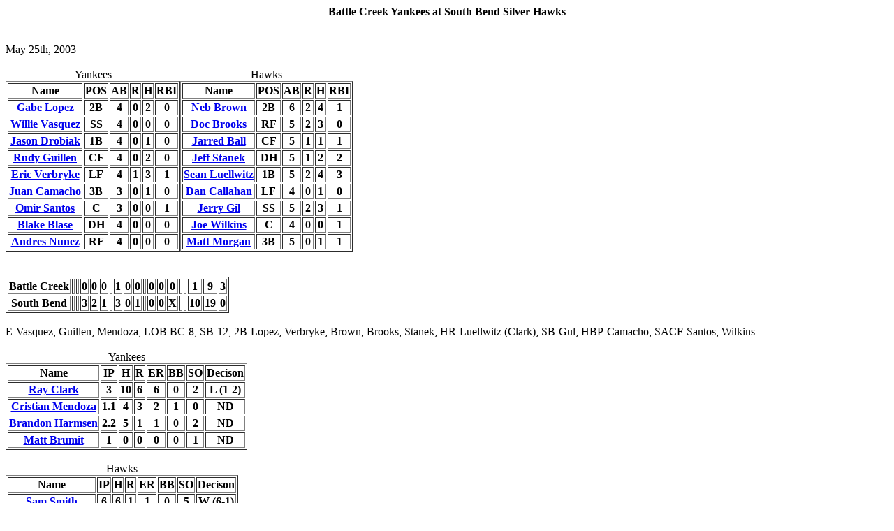

--- FILE ---
content_type: text/html
request_url: http://malamut.net/05252003bcsb.html
body_size: 5489
content:
<l1><center><b>Battle Creek Yankees at South Bend Silver Hawks</b></center></l1><br>
<br>
<l1>May 25th, 2003</l1><br>
<br>
<table border=1 align="left">
<caption>Yankees</caption>
<tr>
<th>Name</th>
<th>POS</th>
<th>AB</th>
<th>R</th>
<th>H</th>
<th>RBI</th>
</tr>
<tr>
<th><a href="lopezgabriel.html">Gabe Lopez</th></a>
<th>2B</th>
<th>4</th>
<th>0</th>
<th>2</th>
<th>0</th>
</tr>
<tr>
<th><a href="vasquezwuilliansmartin.html">Willie Vasquez</th></a>
<th>SS</th>
<th>4</th>
<th>0</th>
<th>0</th>
<th>0</th>
</tr>
<tr>
<th><a href="drobiakjasoneric.html">Jason Drobiak</th></a>
<th>1B</th>
<th>4</th>
<th>0</th>
<th>1</th>
<th>0</th>
</tr>
<tr>
<th><a href="guillenrodolfomichael.html">Rudy Guillen</th></a>
<th>CF</th>
<th>4</th>
<th>0</th>
<th>2</th>
<th>0</th>
</tr>
<tr>
<th><a href="verbrykeericeugene.html">Eric Verbryke</th></a>
<th>LF</th>
<th>4</th>
<th>1</th>
<th>3</th>
<th>1</th>
</tr>
<tr>
<th><a href="camachojuanpablopirela.html">Juan Camacho</th></a>
<th>3B</th>
<th>3</th>
<th>0</th>
<th>1</th>
<th>0</th>
</tr>
<tr>
<th><a href="santosomirrios.html">Omir Santos</th></a>
<th>C</th>
<th>3</th>
<th>0</th>
<th>0</th>
<th>1</th>
</tr>
<tr>
<th><a href="blaseblakerobert.html">Blake Blase</th></a>
<th>DH</th>
<th>4</th>
<th>0</th>
<th>0</th>
<th>0</th>
</tr>
<tr>
<th><a href="nunezandresantonio.html">Andres Nunez</th></a>
<th>RF</th>
<th>4</th>
<th>0</th>
<th>0</th>
<th>0</th>
</tr>
</table>
<table border=1>
<caption>Hawks</caption>
<tr>
<th>Name</th>
<th>POS</th>
<th>AB</th>
<th>R</th>
<th>H</th>
<th>RBI</th>
</tr>
<tr>
<th><a href="brownnebasettw.html">Neb Brown</th></a>
<th>2B</th>
<th>6</th>
<th>2</th>
<th>4</th>
<th>1</th>
</tr>
<tr>
<th><a href="brookscedrickbenard.html">Doc Brooks</th></a>
<th>RF</th>
<th>5</th>
<th>2</th>
<th>3</th>
<th>0</th>
</tr>
<tr>
<th><a href="balljarredallen.html">Jarred Ball</th></a>
<th>CF</th>
<th>5</th>
<th>1</th>
<th>1</th>
<th>1</th>
</tr>
<tr>
<th><a href="stanekjeffreyalan.html">Jeff Stanek</th></a>
<th>DH</th>
<th>5</th>
<th>1</th>
<th>2</th>
<th>2</th>
</tr>
<tr>
<th><a href="luellwitzseanphillip.html">Sean Luellwitz</th></a>
<th>1B</th>
<th>5</th>
<th>2</th>
<th>4</th>
<th>3</th>
</tr>
<tr>
<th><a href="callahandanielt.html">Dan Callahan</th></a>
<th>LF</th>
<th>4</th>
<th>0</th>
<th>1</th>
<th>0</th>
</tr>
<tr>
<th><a href="giljerrybienvenido.html">Jerry Gil</th></a>
<th>SS</th>
<th>5</th>
<th>2</th>
<th>3</th>
<th>1</th>
</tr>
<tr>
<th><a href="wilkinsjosephevan.html">Joe Wilkins</th></a>
<th>C</th>
<th>4</th>
<th>0</th>
<th>0</th>
<th>1</th>
</tr>
<tr>
<th><a href="morganmatthewdean.html">Matt Morgan</th></a>
<th>3B</th>
<th>5</th>
<th>0</th>
<th>1</th>
<th>1</th>
</tr>
</table>
<br>
<br>
<table border=1>
<tr>
<th>Battle Creek</th>
<th></th>
<th></th>
<th>0</th>
<th>0</th>
<th>0</th>
<th></th>
<th>1</th>
<th>0</th>
<th>0</th>
<th></th>
<th>0</th>
<th>0</th>
<th>0</th>
<th></th>
<th></th>
<th>1</th>
<th>9</th>
<th>3</th>
</tr>
<tr>
<th>South Bend</th>
<th></th>
<th></th>
<th>3</th>
<th>2</th>
<th>1</th>
<th></th>
<th>3</th>
<th>0</th>
<th>1</th>
<th></th>
<th>0</th>
<th>0</th>
<th>X</th>
<th></th>
<th></th>
<th>10</th>
<th>19</th>
<th>0</th>
</tr>
</table>
<br>
<l1>E-Vasquez, Guillen, Mendoza, LOB BC-8, SB-12, 2B-Lopez, Verbryke, Brown, Brooks, Stanek, HR-Luellwitz (Clark), SB-Gul, HBP-Camacho, SACF-Santos, Wilkins</l1></a><br>
<br>
<table border=1>
<caption>Yankees</caption>
<tr>
<th>Name</th>
<th>IP</th>
<th>H</th>
<th>R</th>
<th>ER</th>
<th>BB</th>
<th>SO</th>
<th>Decison</th>
</tr>
<tr>
<th><a href="clarkraymondmatthew.html">Ray Clark</th></a>
<th>3</th>
<th>10</th>
<th>6</th>
<th>6</th>
<th>0</th>
<th>2</th>
<th>L (1-2)</th>
</tr>
<tr>
<th><a href="mendozacristianenrique.html">Cristian Mendoza</th></a>
<th>1.1</th>
<th>4</th>
<th>3</th>
<th>2</th>
<th>1</th>
<th>0</th>
<th>ND</th>
</tr>
<tr>
<th><a href="harmsenbrandong.html">Brandon Harmsen</th></a>
<th>2.2</th>
<th>5</th>
<th>1</th>
<th>1</th>
<th>0</th>
<th>2</th>
<th>ND</th>
</tr>
<tr>
<th><a href="brumitmatthewjames.html">Matt Brumit</th></a>
<th>1</th>
<th>0</th>
<th>0</th>
<th>0</th>
<th>0</th>
<th>1</th>
<th>ND</th>
</tr>
</table>
<br>
<table border=1>
<caption>Hawks</caption>
<tr>
<th>Name</th>
<th>IP</th>
<th>H</th>
<th>R</th>
<th>ER</th>
<th>BB</th>
<th>SO</th>
<th>Decison</th>
</tr>
<tr>
<th><a href="smithsamuelowen.html">Sam Smith</th></a>
<th>6</th>
<th>6</th>
<th>1</th>
<th>1</th>
<th>0</th>
<th>5</th>
<th>W (6-1)</th>
</tr>
<tr>
<th><a href="heibergerheathedward.html">Heath Heiberger</th></a>
<th>1</th>
<th>1</th>
<th>0</th>
<th>0</th>
<th>0</th>
<th>0</th>
<th>ND</th>
</tr>
<tr>
<th><a href="gonzalezenriquecesar.html">Enrique Gonzalez</th></a>
<th>1</th>
<th>2</th>
<th>0</th>
<th>0</th>
<th>0</th>
<th>0</th>
<th>ND</th>
</tr>
<tr>
<th><a href="wilkinsonmatthewjonathan.html">Matt Wilkinson</th></a>
<th>1</th>
<th>0</th>
<th>0</th>
<th>0</th>
<th>0</th>
<th>1</th>
<th>ND</th>
</tr>
</table>
<br>
<l1>HB-Smith, WP-Harmsen, Smith, SO-Lopez, Vasquez, Drobiak, Blase 2, Nunez, Ball, Luellwitz, Wilkins 2, Morgan, BB-Callahan</l1><br>
<l1>T-2:48, A-3,146</l1><br>
<br>
<br>
<TABLE Border=1>
<TR>
<TH>
<!-- BEGIN WebSTAT Activation Code -->
<script type="text/javascript" language="JavaScript" 
src="http://www.webstat.com/cgi-bin/wsv2_framed.cgi?55423"></script>
<noscript>
<a href="http://www.webstat.com">
<img SRC="http://hits.webstat.com/scripts/wsb.php?ac=55423" border="0" 
alt="WebSTAT - Free Web Statistics"></a>
</noscript>
<!-- END WebSTAT Activation Code -->
</TH>
</TR>
</TABLE>

--- FILE ---
content_type: text/html; charset=UTF-8
request_url: http://www.webstat.com/cgi-bin/wsv2_framed.cgi?55423
body_size: 4362
content:
function wf_get_rfsqv() {
  var q = (WS_rfs_3p && WS_ref.indexOf('?') > 0)?WS_ref.substring(WS_ref.indexOf('?')+1):WS_rfs.location.search.substring(1),v = q.split("&");
  for (var i=0;i<v.length;i++) {
    var m = v[i].split("=");
    if (m[0] == 'WSCam') WS_Cam = m[1];
    else if (m[0] == 'WSEvt') WS_Evt = m[1];
  } 
}

function wf_rfs_main (wd)
{
	var fr,ua=navigator.userAgent, getit=1;
    if (ua.indexOf('MAC')>=0&&ua.indexOf('MSIE 4')>=0) return WS_w;
    else
    {
        if (WS_d.cookie)
        {
           var cv = ' ' + WS_d.cookie;
           if (cv.indexOf (' ws_rfs=') >= 0) return WS_w;
        }
        
        WS_w.tmp_oe = WS_w.onerror;
        WS_w.onerror = wf_rfs_oe;
        fr = wf_rfs_loop (wd);
        WS_w.onerror = (WS_w.tmp_oe)?WS_w.tmp_oe:'';
        return fr;
    }
}

function wf_rfs_loop (wd) {
	var d = wd.parent, w = wd.location;
    WS_rfs = wd; 
	if (d && d.location != w && d.location.host == w.host) { WS_rfs = d; return wf_rfs_loop (WS_rfs) } return WS_rfs;
}

function wf_rfs_oe (e) 
{
    if (! WS_rfs_3p)
    {
        WS_rfs_3p = 1;
        wf_doit();
    }
    return true;
}
function wf_rfs_get() { if (! WS_rfs) { WS_rfs = WS_w; WS_rfs = wf_rfs_main (WS_rfs); } return WS_rfs; }
function wf_evt_trk(et){var i=new Image();i.src=et;}

var WS_ac="55423";
var WS_w=window, WS_d=document, WS_rfs = 0, WS_rfs_3p = 0, WS_ref = WS_d.referrer;

var WS_aref;
var WS_pn;
var WS_pnj = "";
var WS_Cam, WS_Evt;
if (WS_pn) WS_pn = escape(WS_pn);
else if (WS_pnj) WS_pn = escape(WS_pnj);
else WS_pn = "";

var WS_c= (WS_c) ? WS_c : "yes";
var WS_vp = (typeof(document.location) != "undefined") ? document.location : "";
if (WS_vp == "[object]") WS_vp = "";
if (!WS_vp) WS_vp = (typeof(document.URL) != "undefined") ? document.URL : "";

var WS_dobj = new Date();
var tzoffset = "";
if (WS_dobj.getTimezoneOffset) tzoffset = WS_dobj.getTimezoneOffset();
var WS_langs = "";
if (navigator.systemLanguage) WS_langs =  navigator.systemLanguage;

var WS_sw=screen.width,WS_sh=screen.height,WS_sc=screen.colorDepth,WS_sp=screen.pixelDepth;
if (!WS_sw){var WS_sw="";}
if (!WS_sh){var WS_sh="";}
if (!WS_sc){var WS_sc=WS_sp;}
if (!WS_sc){var WS_sc="";}
if (!WS_pg){var WS_pg="123";}

var WS_js="Undetermined";
WS_d.write('<sc'+'ript language="JavaS'+'cript">WS_js = "1"</script'+'>');
WS_d.write('<sc'+'ript language="JavaS'+'cript1.1">WS_js = "1.1"</script'+'>');
WS_d.write('<sc'+'ript language="JavaS'+'cript1.2">WS_js = "1.2"</script'+'>');
WS_d.write('<sc'+'ript language="JavaS'+'cript1.3">WS_js = "1.3"</script'+'>');
WS_d.write('<sc'+'ript language="JavaS'+'cript1.4">WS_js = "1.4"</script'+'>');
WS_d.write('<sc'+'ript language="JavaS'+'cript1.5">WS_js = "1.5"</script'+'>');
WS_d.write('<sc'+'ript language="JavaS'+'cript1.6">WS_js = "1.6"</script'+'>');
WS_d.write('<sc'+'ript language="JavaS'+'cript2.0">WS_js = "2.0"</script'+'>');

var WS_burl = 'http://hv3.webstat.com/scripts/wsb.php?';
if (window.location.protocol.toLowerCase().indexOf('https') >= 0) WS_burl = 'https://secure.webstat.com/scripts/wsb.php?';

function wf_doit()
{
    var lurl = "https://reports.webstat.com/free_web_counter.php";
    var WS_pgload_et;
    var WS_pg = Math.round(Math.random()*(99999 - 1))+1;
    
    if (WS_aref) lurl = "https://reports.webstat.com/free_web_counter.php" + "?aref=" + WS_aref;
    
    if (WS_rfs && WS_rfs!=WS_w) WS_d.cookie = 'ws_rfs=1; path=/;';
    WS_ref = WS_rfs.document.referrer;
    wf_get_rfsqv();
    
    if(WS_ref) {
      WS_ref.toLowerCase();
      if(WS_ref.indexOf("unknown") != -1) WS_ref = "";
      WS_ref = escape(WS_ref); 
    }
	WS_vp = escape(WS_vp);
    WS_pgload_et = WS_burl + 'WSc=' +WS_c+ '&WSpn=' +WS_pn+ '&WSref=' +WS_ref+ '&pg=' +WS_pg+ '&ac=' +WS_ac+ '&w=' +WS_sw+ '&h=' +WS_sh+ '&c=' +WS_sc+ '&js=' +WS_js+ '&WSvp=' +WS_vp+ '&tz=' +tzoffset+'&ls=' + WS_langs + '&cam='+WS_Cam+'&evt='+WS_Evt;
    	    WS_d.write('<a href="' + lurl + '" target="_new"><img SRC="'+WS_pgload_et+'" border="0" alt="Web Statistics and Counters"  /></a>');
	        WS_didit = 1;
}

var WS_didit = 0;
wf_rfs_get();
if (! WS_didit) wf_doit();
